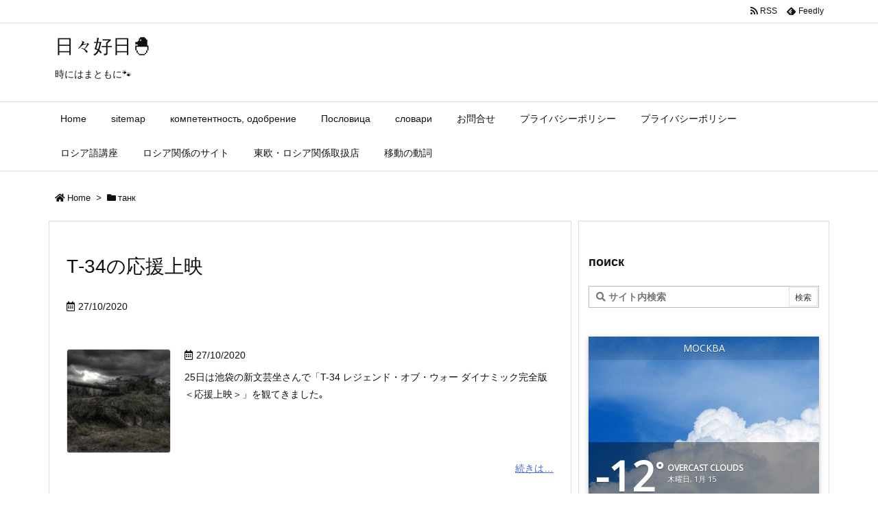

--- FILE ---
content_type: text/html; charset=UTF-8
request_url: https://snijeg.co/wp-admin/admin-ajax.php
body_size: 603
content:
<div id="awesome-weather-moscow" class="temp1 awesome-weather-wrap awecf awe_with_stats awe_without_icons awe_with_forecast  awe_material awe-cityid-524894 awe-code-804 awe-desc-overcast-clouds awe-preset-cloudy"  style=" color: #ffffff; ">

<div class="awesome-weather-cover" style="background-image: url(https://snijeg.co/wp-content/plugins/awesome-weather/img/awe-backgrounds/cloudy.jpg);">
	
	<div class="awesome-weather-header awecf"><span>Москва</span></div>

		
		<div class="awesome-weather-currently">
			<div class="awesome-weather-darken awecf">
				<div class="awesome-weather-current-temp"><strong>-12<sup>&deg;</sup></strong></div>
				<div class="awesome-weather-current-conditions">
					<div class="awe_desc awe-nowrap">
						<strong>
												overcast clouds						</strong>
					</div>
					<div class="awe-nowrap awe-date">木曜日, 1月 15</div>
				</div>
			</div>
		</div>

	
</div><!-- /.awesome-weather-cover -->
<div class="awe-material-details">
		<div class="awesome-weather-todays-stats awecf">
		<div class="awe_wind">
						2<small>m/s</small>
		</div>
		<div class="awe_humidty">
						99%
		</div>
		<div class="awe_highlow">
			<i class="wi wi-direction-up"></i> -12<sup>&deg;</sup>
			<i class="wi wi-direction-down"></i> -12<sup>&deg;</sup>
		</div>
	</div><!-- /.awesome-weather-todays-stats -->
		
		
		<div class="awesome-weather-forecast awe_days_5 awecf">
	
							<div class="awesome-weather-forecast-day">
					<div class="awesome-weather-forecast-day-abbr"><small>Wed</small></div>
										<div class="awesome-weather-forecast-day-temp"><strong><small>-12<sup>&deg;</sup></small></strong></div>
				</div>
							<div class="awesome-weather-forecast-day">
					<div class="awesome-weather-forecast-day-abbr"><small>Thu</small></div>
										<div class="awesome-weather-forecast-day-temp"><strong><small>-11<sup>&deg;</sup></small></strong></div>
				</div>
							<div class="awesome-weather-forecast-day">
					<div class="awesome-weather-forecast-day-abbr"><small>Fri</small></div>
										<div class="awesome-weather-forecast-day-temp"><strong><small>-12<sup>&deg;</sup></small></strong></div>
				</div>
							<div class="awesome-weather-forecast-day">
					<div class="awesome-weather-forecast-day-abbr"><small>Sat</small></div>
										<div class="awesome-weather-forecast-day-temp"><strong><small>-14<sup>&deg;</sup></small></strong></div>
				</div>
							<div class="awesome-weather-forecast-day">
					<div class="awesome-weather-forecast-day-abbr"><small>Sun</small></div>
										<div class="awesome-weather-forecast-day-temp"><strong><small>-8<sup>&deg;</sup></small></strong></div>
				</div>
				
		</div><!-- /.awesome-weather-forecast -->
	
		
		
	<div class="awesome-weather-attribution">Weather from OpenWeatherMap</div>	
</div>
</div><!-- /.awesome-weather-wrap: wide -->